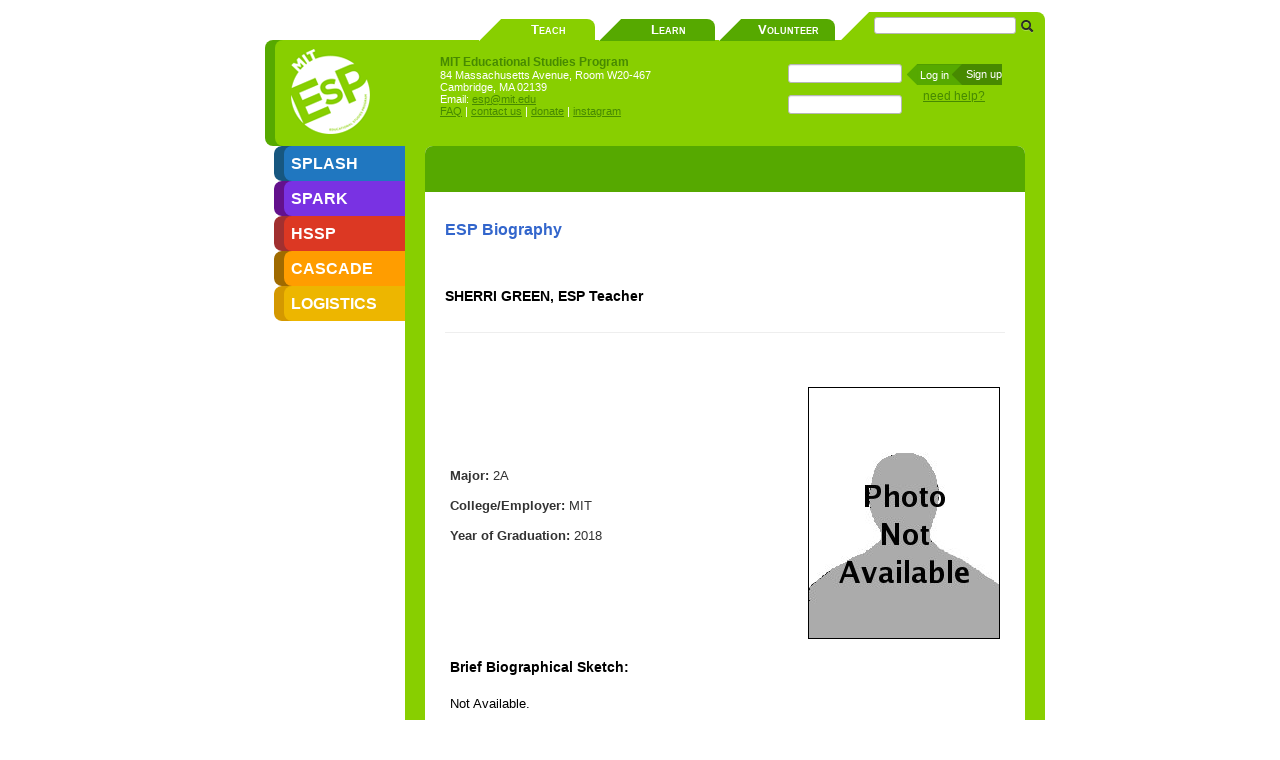

--- FILE ---
content_type: text/html; charset=utf-8
request_url: https://esp.mit.edu/teach/teachers/sagreen/bio.html
body_size: 14602
content:
<?xml version="1.0" encoding="UTF-8"?>
<!DOCTYPE html PUBLIC "-//W3C//DTD XHTML 1.0 Transitional//EN" "http://www.w3.org/TR/xhtml1/DTD/xhtml1-transitional.dtd">
<html xmlns="http://www.w3.org/1999/xhtml">
<!-- Theme: fruitsalad -->
  <head>
    <title>MIT ESP - Sherri Green</title>
  
    <meta http-equiv="Content-Type" content="text/html; charset=utf-8" />
    <meta name="description" content="" />
    <meta name="keywords" content="" lang="en-us" xml:lang="en-us" />
    <meta http-equiv="X-UA-Compatible" content="chrome=1"/>
  

    


    <link rel="stylesheet" type="text/css" href="/media/styles/qsd.css" />

    <link href="https://dfwb7shzx5j05.cloudfront.net/bootstrap/docs/assets/css/bootstrap-responsive.css" rel="stylesheet"/>
    <link rel="stylesheet" type="text/css" href="/media/styles/theme_compiled.css"/>
    <link href="https://dfwb7shzx5j05.cloudfront.net/bootstrap/docs/assets/js/google-code-prettify/prettify.css" rel="stylesheet"/>

    <link rel="stylesheet" type="text/css" href="/media/styles/user_visibility.css" media="all" />
    
    <link rel="stylesheet" type="text/css" href="/media/styles/jquery-ui/jquery-ui.css" />
    
    
<link rel="shortcut icon" href="/media/images/favicon.ico" />
<!--[if lte IE 6]>
<style type="text/css">
* {
  margin: 0;
  padding: 0;
  border: 0;
}
#body {
  position: absolute;
  left: 0px;
  top: 40px;
}
#ie6_warning {
  color: tabcolor2;
  font-size: 0.83em;
}
#ie6_warning p {
  position: relative;
  left: 10px;
}
#search_box {
  top: -28px;
  border: 0px;
  border-bottom: 0;
  margin: 0;
}
#submenu {
  width: 600px;
}
#submenu li {
  display: inline;
}
</style>
<![endif]-->
<!--[if gt IE 6]>
<style type="text/css">
#body {
  position: absolute;
  left: 136px;
  top: 55px;
}
#tab_sidebar {
  position: absolute;
  left: 136px;
  top: 55px;
}
#submenu li {
  display: inline;
}
</style>
<![endif]-->

<style type="text/css">

.required { border: 2px solid black; }

.form_error { font-size: 80%; font-style: italic; color: #C00; }

label { font-family: Arial, Lucida, Helvetica, sans-serif; font-size: 0.8em; font-weight: normal;}
label.groupheader { font-size: 1.2em; font-weight: bold; }
#divmaintext table td { vertical-align: top; }

#divmaintext hr { border: 1px solid black; }
img.biophoto { border: 1px solid black; }

</style>


    

    
    <script type="text/javascript" src="/media/scripts/dwcode.js"> </script>
    

    
    
    <script type="text/javascript" src="https://dfwb7shzx5j05.cloudfront.net/jquery/jquery-1.7.2.js"> </script>
    
    
    <script type="text/javascript" src="/media/scripts/jquery.cookie.js"> </script>
    
    
    <script type="text/javascript" src="/media/scripts/jquery-ui.js"></script>
    <script type="text/javascript" src="/media/scripts/jquery-ui.timepicker.js"></script>
    <script type="text/javascript" src="/media/scripts/datepicker-duration.js"></script>
    
    <script type="text/javascript" src="/media/scripts/common.js"></script>
    

    <script type="text/javascript" src="https://cdnjs.cloudflare.com/ajax/libs/react/0.13.3/react-with-addons.js"></script>
    <script type="text/javascript" src="https://cdnjs.cloudflare.com/ajax/libs/react/0.13.3/JSXTransformer.js"></script>
    <script type="text/javascript" src="/media/scripts/lodash.compat.min.js"></script>

    
    <script type="text/javascript" src="/media/scripts/content/user_data.js"></script>
    
    <script type="text/javascript">
      esp_user['cur_grade'] = 2026 + 12 - esp_user['cur_yog'];
    </script>
    
    <script type="text/javascript" src="/media/scripts/content/user_classes.js"></script>
    <script type="text/javascript" src="/media/scripts/csrf_init.js"></script>
    
    <script type="text/javascript" src="https://cdnjs.cloudflare.com/ajax/libs/mathjax/2.7.2/MathJax.js?config=TeX-AMS-MML_HTMLorMML"></script>
    <script type="text/x-mathjax-config">
      MathJax.Hub.Config({
      messageStyle: "none",
      displayAlign: "left",
      displayIndent: "0em",
      "HTML-CSS": {
      styles: {
      '.MathJax_Display': {
      display: "inline"
      }
      }
      }
      });
    </script>

    <script type="text/javascript" src="/media/scripts/json2.js"></script>
    <script type="text/javascript" src="/media/scripts/qsd.js"></script>
    <script type="text/javascript" src="/media/scripts/jsprettify-all-latest.js"></script>
    <script type="text/javascript"> window.jsprettify.run(); </script>
    

    

    
<!--[if lt IE 9]>
<script src="/media/scripts/IE9.js"></script>
<![endif]-->

  </head>
  
  <body>
    

<div id="adminbar" class="admin hidden" style="position: fixed !important">
  <div class="title" onclick="ESP.toggleDisplay('adminbar_content');">Admin Toolbar</div>
  <div id="adminbar_content"></div>
</div>
<script type="text/javascript">
var currentPrograms = [

    {
        urlBase: "HSSP/2026_Spring",
        name: "HSSP Spring 2026",
        class_search: true
    },

    {
        urlBase: "Spark/2026",
        name: "Spark 2026",
        class_search: true
    },

]; 
</script>
<script type="text/javascript" src="/media/scripts/admin_bar.js"> </script>
    <div id="page" class="tabcolor0">
    <div id="tab_sidebar">
      <ul id="menu">
      <li id="tab_logo" class="tabcolor0" ><span class="accent">&nbsp;</span><a href="/"><img id="logo" alt="home" src="/media/images/theme/logo.png" /></a></li>
      
      
      <li id="tab_1" class="tabcolor1" ><span class="accent">&nbsp;</span><a href="/teach/Splash/index.html">SPLASH</a></li>
      
      <li id="tab_2" class="tabcolor2" ><span class="accent">&nbsp;</span><a href="/teach/Spark/index.html">SPARK</a></li>
      
      <li id="tab_3" class="tabcolor3" ><span class="accent">&nbsp;</span><a href="/teach/HSSP/index.html">HSSP</a></li>
      
      <li id="tab_4" class="tabcolor4" ><span class="accent">&nbsp;</span><a href="/teach/Cascade/index.html">CASCADE</a></li>
      
      <li id="tab_5" class="tabcolor5" ><span class="accent">&nbsp;</span><a href="/teach/logistics/index.html">LOGISTICS</a></li>
      
      
      <li class="admin hidden tabcolor9" ><span class="accent">&nbsp;</span><a href="/manage/programs/">MANAGE</a></li>
      <li class="unmorph hidden tabcolor9" ><span class="accent">&nbsp;</span><a href="/myesp/switchback/">UNMORPH</a><div id="unmorph_text" style="font-size: 0.7em; margin-left: 16px"></div></li>
      </ul>
  </div>
  <div id="body">
    <div class="corners"><div class="ul"></div><div class="ur"></div><div class="dl"></div><div class="dr"></div></div>
    <div id="header">

    <div id="cross_link">
    
    <span class="leftedge"><a href="/teach/index.html"></a></span><span class="teach"><a href="/teach/index.html">Teach</a></span>
    
    <span class="leftedge inactive"><a href="/learn/index.html"></a></span><span class="teach inactive"><a href="/learn/index.html">Learn</a></span>
    
    <span class="leftedge inactive"><a href="/volunteer/index.html"></a></span><span class="teach inactive"><a href="/volunteer/index.html">Volunteer</a></span>
    
    </div>
      <div id="search_box">
      <span class="leftedge"></span>
	<form name="search_form" method="get" action="https://www.google.com/search">
	 <input type='hidden' name='sitesearch' value='esp.mit.edu' />
	  <input type="text" id="search_field" name="q" />
	  <input type="hidden" id="search_submit" name="search_submit" value="" />
      <input type="image" src="/media/images/theme/search-icon.png" />
	</form>
      </div>
      <div id="contact_info">
        <span class="title accentcolor">MIT Educational Studies Program</span>
        <span class="normal">84 Massachusetts Avenue, Room W20-467<br />Cambridge, MA 02139</span>
        <span class="normal">Email: <a href="mailto:esp@mit.edu">esp@mit.edu</a></span>
        <span class="normal">
          
            <a href="/faq.html">FAQ</a> |
          
          <a href="/contact.html">contact us</a> | 
	  <a href="/about/donate.html">donate</a>
          
            | <a href="https://www.instagram.com/mit_esp/">instagram</a>
          
          
        </span>
      </div>

<div id="login_box">

<!-- login -->
<div class="not_logged_in">
<form name="login_form" id="login_form" method="post" action="/myesp/login/">
  <input type="hidden" name="next" value="/teach/teachers/sagreen/bio.html" />
  <input type="text" id="login_user" name="username" />
  <input type="password" id="login_pswd" name="password" />
  <span id="login_arrow1"></span>
  <input type="submit" id="login_submit" name="login_submit" value="Log in" />
  <span id="login_arrow2"></span>
  <a href="/myesp/register" id="login_signup">Sign up</a>
  <a href="/myesp/loginhelp.html" id="login_help">need help?</a>
</form>
</div>
<div class="logged_in hidden">
  <div id="loginbox_user_name">
    <span id="user_first_name"></span> <span id="user_last_name"></span>
    <br />
    <span id="user_data">
        <span id="user_username"></span> / <span id="user_userid"></span>
    </span>
</div>

  <span class="accentcolor"><a href="/myesp/signout/">Logout</a> | <a href="/myesp/accountmanage.html">My Profile</a></span>
</div>

</div>

    </div>
    <div id="page_main">
      <div class="corners"><div class="ul"></div><div class="ur"></div><div class="dl"></div><div class="dr"></div></div>

<div id="content_header">
<div class="corners"><div class="ul"></div><div class="ur"></div></div>

<h1 class="title">&nbsp;</h1>

</div>








      <div id="content">
          

<h1 style="font-size: 120%;">ESP Biography</h1>


<br /><br />
<h2>SHERRI GREEN, ESP Teacher</h2>
<hr />


<br />
<br />
<table cellspacing=0 cellpadding="5" border="0">
<tr>
  <td width="300">
  <strong>Major:</strong> 2A <br /><br />
  <strong>College/Employer:</strong> MIT <br /><br />
  <strong>Year of Graduation:</strong> 2018 <br /><br />

  </td>
  <td>
   <img src="/media/images/not-available.jpg" title="Picture of Sherri Green"  
        alt="Picture of Sherri Green" align="right" class="biophoto" />
  </td>
</tr>
<tr>
  <td colspan="2">
  <h2>Brief Biographical Sketch:</h2>
  <p>
    <p>Not Available.</p>
  </p>
  <br />
  <br />
  <h2>Past Classes</h2> &nbsp;
  <span>(Clicking a class title will bring you to the course's section of the corresponding course catalog)</span>
  <br />
  <br />
  

  

  
  <a href="/learn/Splash/2015/catalog#class_9772"  style="color: #000000">B9772: How to Read Hebrew</a> in Splash 2015 (Nov. 21 - 22, 2015)
<br />
<div style="font-size: 80%; font-style: italic; margin: 0 0 0 20px;">
This class is for absolute beginners. You&#39;ll learn the alphabet and by the end of the class, you&#39;ll be able to read!
</div>
<br /><br />
  
  <a href="/learn/Splash/2014/catalog#class_8935"  style="color: #000000">S8935: Biology of Allergies</a> in Splash 2014 (Nov. 22 - 23, 2014)
<br />
<div style="font-size: 80%; font-style: italic; margin: 0 0 0 20px;">
Ever wondered what actually happens when someone has an allergic reaction? Come find out!
</div>
<br /><br />
  
  <a href="/learn/Splash/2014/catalog#class_8972"  style="color: #000000">B8972: How to Read Hebrew</a> in Splash 2014 (Nov. 22 - 23, 2014)
<br />
<div style="font-size: 80%; font-style: italic; margin: 0 0 0 20px;">
Learn the Hebrew letters and all their sounds! For complete beginners.
</div>
<br /><br />
  

 
  
  
  
  </td>
  
</tr>
</table>


      </div>
      <!--[if lte IE 6]>
      <div id="ie6_warning">
<p>You're using a really old Web browser!  This site will look a lot better if you <a href="http://www.microsoft.com/windows/internet-explorer/">upgrade</a>.</p>
      </div>
      <![endif]-->
      
      
      
    </div>
    <div id="footer">
      &copy; MIT Educational Studies Program, 2025
      <br />
      <a href="/privacy-policy.html" target="_blank">Privacy Policy</a>
    </div>
  </div>
</div>



    

    
    <!-- Placed at the end of the document so the pages load faster -->
    <script type="text/javascript" src="https://dfwb7shzx5j05.cloudfront.net/bootstrap/docs/assets/js/google-code-prettify/prettify.js"></script>
    <script type="text/javascript" src="https://dfwb7shzx5j05.cloudfront.net/bootstrap/docs/assets/js/bootstrap-transition.js"></script>
    <script type="text/javascript" src="https://dfwb7shzx5j05.cloudfront.net/bootstrap/docs/assets/js/bootstrap-alert.js"></script>
    <script type="text/javascript" src="https://dfwb7shzx5j05.cloudfront.net/bootstrap/docs/assets/js/bootstrap-modal.js"></script>
    <script type="text/javascript" src="https://dfwb7shzx5j05.cloudfront.net/bootstrap/docs/assets/js/bootstrap-dropdown.js"></script>
    <script type="text/javascript" src="https://dfwb7shzx5j05.cloudfront.net/bootstrap/docs/assets/js/bootstrap-scrollspy.js"></script>
    <script type="text/javascript" src="https://dfwb7shzx5j05.cloudfront.net/bootstrap/docs/assets/js/bootstrap-tab.js"></script>
    <script type="text/javascript" src="https://dfwb7shzx5j05.cloudfront.net/bootstrap/docs/assets/js/bootstrap-tooltip.js"></script>
    <script type="text/javascript" src="https://dfwb7shzx5j05.cloudfront.net/bootstrap/docs/assets/js/bootstrap-popover.js"></script>
    <script type="text/javascript" src="https://dfwb7shzx5j05.cloudfront.net/bootstrap/docs/assets/js/bootstrap-button.js"></script>
    <script type="text/javascript" src="https://dfwb7shzx5j05.cloudfront.net/bootstrap/docs/assets/js/bootstrap-collapse.js"></script>
    <script type="text/javascript" src="https://dfwb7shzx5j05.cloudfront.net/bootstrap/docs/assets/js/bootstrap-carousel.js"></script>
    <script type="text/javascript" src="https://dfwb7shzx5j05.cloudfront.net/bootstrap/docs/assets/js/bootstrap-typeahead.js"></script>
    <script type="text/javascript" src="https://dfwb7shzx5j05.cloudfront.net/bootstrap/docs/assets/js/application.js"></script>
    
    <script src="/media/scripts/nav.js" type="text/javascript"></script>

    <!-- Piwik -->
<script type="text/javascript">
  var _paq = _paq || [];
  _paq.push(['trackPageView']);
  _paq.push(['enableLinkTracking']);
  (function() {
    var u=(("https:" == document.location.protocol) ? "https" : "http") + "://esp-piwik.mit.edu/";
    _paq.push(['setTrackerUrl', u+'piwik.php']);
    _paq.push(['setSiteId', 1]);
    var d=document, g=d.createElement('script'), s=d.getElementsByTagName('script')[0]; g.type='text/javascript';
    g.defer=true; g.async=true; g.src=u+'piwik.js'; s.parentNode.insertBefore(g,s);
  })();
</script>
<noscript><p><img src="http://esp-piwik.mit.edu/piwik.php?idsite=1" style="border:0;" alt="" /></p></noscript>
<!-- End Piwik Code -->
    
  </body>
</html>



--- FILE ---
content_type: application/x-javascript
request_url: https://esp.mit.edu/media/scripts/qsd.js
body_size: 3651
content:

//  Straight forward functions for Ajax QSD editing

function post_encode(data)
{
    //  Convert a Javascript object to x-www-form-urlencoded format.
    var result = '';
    var i = 0;
    for (key in data)
    {
        if (key != 'toJSON')
        {
            if (i != 0) result += '&';
            result += key + '=' + encodeURIComponent(data[key]);
            i++;
        }
    }
    return result
}

function qsd_inline_edit(qsd_url, edit_id)
{
    //  Switch the visibility of the edit and view areas.
    document.getElementById("inline_edit_" + edit_id).className = "qsd_edit_visible";
    $j("#inline_edit_msg_" + edit_id).hide();
    document.getElementById("qsd_content_" + edit_id).focus();
    document.getElementById("inline_qsd_" + edit_id).className = "hidden";
}

function qsd_send_command(qsd_url, edit_id, postdata)
{
    //Refresh the csrf token if needed
    refresh_csrf_cookie();
    postdata.csrfmiddlewaretoken = csrf_token();

    $j.post("/admin/ajax_qsd", post_encode(postdata), function(data, status)
    {
        if (status == "success")
        {
            if (data)
            {
                qsd_inline_update(qsd_url, edit_id, data,
                    "Saved! Now reloading...", 'green', 'glyphicon-ok');
                window.location.reload(true); // bust the cache
            }
        }
        else
        {
            alert("Abnormal Status: " + status + "\nData: " + data);
        }
    }).fail(function(request, jquery_status, http_status)
    {
        alert(jquery_status + ": " + http_status + "\n" + request.responseText);
    });

    $j.post("/varnish/purge_page", { page: $j(location).attr('pathname'), csrfmiddlewaretoken: csrf_token()});
}

function qsd_send_preview(qsd_url, edit_id, postdata)
{
    //Refresh the csrf token if needed
    refresh_csrf_cookie();
    postdata.csrfmiddlewaretoken = csrf_token();

    $j.post("/admin/ajax_qsd_preview", post_encode(postdata), function(data, status) {
        if (status === "success") {
            if (data) {
                qsd_inline_update(qsd_url, edit_id, data,
                    "This is a preview &mdash; your changes have not been saved! Click here to edit the text.",
                    'red', 'glyphicon-alert');
            }
        } else {
            alert("Abnormal Status: " + status + "\nData: " + data);
        }
    }).fail(function(request, jquery_status, http_status) {
        alert(jquery_status + ": " + http_status + "\n" + request.responseText);
    });
}

function qsd_inline_finish(qsd_url, edit_id, action)
{
    //  Switch the visibility of the edit and view areas.
    document.getElementById("inline_edit_" + edit_id).className = "hidden";
    $j("#inline_edit_msg_" + edit_id).show();
    document.getElementById("inline_qsd_" + edit_id).className = "qsd_view_visible";

    if (action) {
        var content = document.getElementById("qsd_content_" + edit_id).value;
        if (action === 'save') {
            var postdata = {cmd: "update", url: qsd_url, data: content};
            qsd_send_command(qsd_url, edit_id, postdata);
        } else {
            qsd_send_preview(qsd_url, edit_id, {data: content});
        }
    }
}

function qsd_inline_update(qsd_url, edit_id, data, message, color, glyphicon) {
    var postdata = JSON.parse(data);
    document.getElementById("inline_qsd_" + edit_id).innerHTML = postdata.content;
    var $msgElement = $j("#inline_edit_msg_" + edit_id);
    $msgElement.children('.inline_edit_msg_text').html(message);
    $msgElement.css('color', color);
    $msgElement.children('.glyphicon').prop('class', 'glyphicon ' + glyphicon);
}




--- FILE ---
content_type: application/x-javascript
request_url: https://esp.mit.edu/media/scripts/jsprettify-all-latest.js
body_size: 14700
content:
(function(){var j,n=this;function o(){}
function p(a){var b=typeof a;if(b=="object")if(a){if(a instanceof Array||!(a instanceof Object)&&Object.prototype.toString.call(a)=="[object Array]"||typeof a.length=="number"&&typeof a.splice!="undefined"&&typeof a.propertyIsEnumerable!="undefined"&&!a.propertyIsEnumerable("splice"))return"array";if(!(a instanceof Object)&&(Object.prototype.toString.call(a)=="[object Function]"||typeof a.call!="undefined"&&typeof a.propertyIsEnumerable!="undefined"&&!a.propertyIsEnumerable("call")))return"function"}else return"null";else if(b==
"function"&&typeof a.call=="undefined")return"object";return b}function aa(a){var b=p(a);return b=="array"||b=="object"&&typeof a.length=="number"}function s(a){if(a.hasOwnProperty&&a.hasOwnProperty(t))return a[t];a[t]||(a[t]=++ba);return a[t]}var t="closure_uid_"+Math.floor(Math.random()*2147483648).toString(36),ba=0,ca=Date.now||function(){return+new Date};function u(a,b){function c(){}c.prototype=b.prototype;a.L=b.prototype;a.prototype=new c};var v=Array.prototype,w=v.indexOf?function(a,b,c){return v.indexOf.call(a,b,c)}:function(a,b,c){c=c==null?0:c<0?Math.max(0,a.length+c):c;if(typeof a=="string"){if(typeof b!="string"||b.length!=1)return-1;return a.indexOf(b,c)}for(c=c;c<a.length;c++)if(c in a&&a[c]===b)return c;return-1},da=v.forEach?function(a,b,c){v.forEach.call(a,b,c)}:function(a,b,c){for(var d=a.length,f=typeof a=="string"?a.split(""):a,e=0;e<d;e++)e in f&&b.call(c,f[e],e,a)};function x(a,b){for(var c=0,d=String(a).replace(/^[\s\xa0]+|[\s\xa0]+$/g,"").split("."),f=String(b).replace(/^[\s\xa0]+|[\s\xa0]+$/g,"").split("."),e=Math.max(d.length,f.length),g=0;c==0&&g<e;g++){var h=d[g]||"",i=f[g]||"",k=new RegExp("(\\d*)(\\D*)","g"),r=new RegExp("(\\d*)(\\D*)","g");do{var m=k.exec(h)||["","",""],l=r.exec(i)||["","",""];if(m[0].length==0&&l[0].length==0)break;c=y(m[1].length==0?0:parseInt(m[1],10),l[1].length==0?0:parseInt(l[1],10))||y(m[2].length==0,l[2].length==0)||y(m[2],
l[2])}while(c==0)}return c}function y(a,b){if(a<b)return-1;else if(a>b)return 1;return 0};var z,A,B,C;function ea(){return n.navigator?n.navigator.userAgent:null}C=B=A=z=false;var D;if(D=ea()){var fa=n.navigator;z=D.indexOf("Opera")==0;A=!z&&D.indexOf("MSIE")!=-1;B=!z&&D.indexOf("WebKit")!=-1;C=!z&&!B&&fa.product=="Gecko"}var ga=z,E=A,ha=C,ia=B,ja=n.navigator,ka=(ja&&ja.platform||"").indexOf("Mac")!=-1,F,G="",H;
if(ga&&n.opera){var la=n.opera.version;G=typeof la=="function"?la():la}else{if(ha)H=/rv\:([^\);]+)(\)|;)/;else if(E)H=/MSIE\s+([^\);]+)(\)|;)/;else if(ia)H=/WebKit\/(\S+)/;if(H){var ma=H.exec(ea());G=ma?ma[1]:""}}F=G;var I={};function na(a,b,c,d){d=d||a;b=b&&b!="*"?b.toUpperCase():"";if(d.querySelectorAll&&(b||c)&&(!ia||a.compatMode=="CSS1Compat"||I["528"]||(I["528"]=x(F,"528")>=0)))return d.querySelectorAll(b+(c?"."+c:""));if(c&&d.getElementsByClassName){a=d.getElementsByClassName(c);if(b){d={};for(var f=0,e=0,g;g=a[e];e++)if(b==g.nodeName)d[f++]=g;d.length=f;return d}else return a}a=d.getElementsByTagName(b||"*");if(c){d={};for(e=f=0;g=a[e];e++){b=g.className;if(typeof b.split=="function"&&w(b.split(/\s+/),c)>=0)d[f++]=
g}d.length=f;return d}else return a}function oa(a,b){var c=[];pa(a,b,c,false);return c}function pa(a,b,c,d){if(a!=null)for(var f=0,e;e=a.childNodes[f];f++){if(b(e)){c.push(e);if(d)return true}if(pa(e,b,c,d))return true}return false};function J(a){var b=new RegExp("(^|[\\(\\s\"-])'([\\s\\S]*?)'($|[\\)\\s\".,;:?!-])","g"),c;do{c=a;a=a.replace(b,"$1\u2018$2\u2019$3")}while(c!=a);c=[{g:"\\.\\.\\.",replace:"\u2026"},{g:"'",replace:"\u2019"},{g:'"($|[\\)\\s/.,;:?!\\u2019])',replace:"\u201d$1"},{g:'(^|[\\(\\s-/\\u2018])"',replace:"$1\u201c"},{g:"---",replace:"\u2014"},{g:"--",replace:"\u2013"}];for(var d=0,f=c.length;d<f;++d){var e=c[d];b=new RegExp(e.g,"g");a=a.replace(b,e.replace)}return a};function K(a,b){var c=b||{},d=c.uglyTags||[];c=c.uglyClass||"";if(a==null)return null;if(a.nodeType==3)a.data=J(a.data);else if(!(w(d,a.nodeName.toLowerCase())>=0)&&!(a.className&&a.className==c)){d=a.childNodes;for(c=0;c<d.length;c++){var f=K(d[c],b),e=d[c],g=e.parentNode;g&&g.replaceChild(f,e)}}return a};function qa(){for(var a=na(document,null,"prettify",void 0),b={uglyTags:["code","kbd","pre","script"],uglyClass:"keepugly"},c=0;c<a.length;c++)K(a[c],b)};function L(){}L.prototype.w=false;L.prototype.k=function(){if(!this.w){this.w=true;this.f()}};L.prototype.f=function(){};function M(a,b){this.type=a;this.currentTarget=this.target=b}u(M,L);M.prototype.f=function(){delete this.type;delete this.target;delete this.currentTarget};M.prototype.r=false;M.prototype.T=true;function N(a,b){a&&this.l(a,b)}u(N,M);j=N.prototype;j.target=null;j.relatedTarget=null;j.offsetX=0;j.offsetY=0;j.clientX=0;j.clientY=0;j.screenX=0;j.screenY=0;j.button=0;j.keyCode=0;j.charCode=0;j.ctrlKey=false;j.altKey=false;j.shiftKey=false;j.metaKey=false;j.S=false;j.A=null;
j.l=function(a,b){var c=this.type=a.type;this.target=a.target||a.srcElement;this.currentTarget=b;var d=a.relatedTarget;if(d){if(ha)try{d=d.nodeName&&d}catch(f){d=null}}else if(c=="mouseover")d=a.fromElement;else if(c=="mouseout")d=a.toElement;this.relatedTarget=d;this.offsetX=a.offsetX!==undefined?a.offsetX:a.layerX;this.offsetY=a.offsetY!==undefined?a.offsetY:a.layerY;this.clientX=a.clientX!==undefined?a.clientX:a.pageX;this.clientY=a.clientY!==undefined?a.clientY:a.pageY;this.screenX=a.screenX||
0;this.screenY=a.screenY||0;this.button=a.button;this.keyCode=a.keyCode||0;this.charCode=a.charCode||(c=="keypress"?a.keyCode:0);this.ctrlKey=a.ctrlKey;this.altKey=a.altKey;this.shiftKey=a.shiftKey;this.metaKey=a.metaKey;this.S=ka?a.metaKey:a.ctrlKey;this.A=a;delete this.T;delete this.r};E&&(I["8"]||(I["8"]=x(F,"8")>=0));N.prototype.f=function(){N.L.f.call(this);this.relatedTarget=this.currentTarget=this.target=this.A=null};function ra(){}var sa=0;j=ra.prototype;j.key=0;j.i=false;j.t=false;j.l=function(a,b,c,d,f,e){if(p(a)=="function")this.F=true;else if(a&&a.handleEvent&&p(a.handleEvent)=="function")this.F=false;else throw Error("Invalid listener argument");this.m=a;this.J=b;this.src=c;this.type=d;this.capture=!!f;this.C=e;this.t=false;this.key=++sa;this.i=false};j.handleEvent=function(a){if(this.F)return this.m.call(this.C||this.src,a);return this.m.handleEvent.call(this.m,a)};function O(a,b){this.G=b;this.d=[];if(a>this.G)throw Error("[goog.structs.SimplePool] Initial cannot be greater than max");for(var c=0;c<a;c++)this.d.push(this.j())}u(O,L);O.prototype.c=null;O.prototype.v=null;function P(a){if(a.d.length)return a.d.pop();return a.j()}function Q(a,b){a.d.length<a.G?a.d.push(b):a.p(b)}O.prototype.j=function(){return this.c?this.c():{}};O.prototype.p=function(a){if(this.v)this.v(a);else if(p(a.k)=="function")a.k();else for(var b in a)delete a[b]};
O.prototype.f=function(){O.L.f.call(this);for(var a=this.d;a.length;)this.p(a.pop());delete this.d};var ta;var ua=(ta="ScriptEngine"in n&&n.ScriptEngine()=="JScript")?n.ScriptEngineMajorVersion()+"."+n.ScriptEngineMinorVersion()+"."+n.ScriptEngineBuildVersion():"0";var R,S,T,U,va,wa,xa,ya,za,Aa,Ba;
(function(){function a(){return{b:0,h:0}}function b(){return[]}function c(){function l(q){return g.call(l.src,l.key,q)}return l}function d(){return new ra}function f(){return new N}var e=ta&&!(x(ua,"5.7")>=0),g;wa=function(l){g=l};if(e){R=function(){return P(h)};S=function(l){Q(h,l)};T=function(){return P(i)};U=function(l){Q(i,l)};va=function(){return P(k)};xa=function(){Q(k,c())};ya=function(){return P(r)};za=function(l){Q(r,l)};Aa=function(){return P(m)};Ba=function(l){Q(m,l)};var h=new O(0,600);
h.c=a;var i=new O(0,600);i.c=b;var k=new O(0,600);k.c=c;var r=new O(0,600);r.c=d;var m=new O(0,600);m.c=f}else{R=a;S=o;T=b;U=o;va=c;xa=o;ya=d;za=o;Aa=f;Ba=o}})();var V={},W={},X={},Ca={};
function Da(a,b,c,d,f){if(b)if(p(b)=="array"){for(var e=0;e<b.length;e++)Da(a,b[e],c,d,f);return null}else{d=!!d;var g=W;b in g||(g[b]=R());g=g[b];if(!(d in g)){g[d]=R();g.b++}g=g[d];var h=s(a),i;g.h++;if(g[h]){i=g[h];for(e=0;e<i.length;e++){g=i[e];if(g.m==c&&g.C==f){if(g.i)break;return i[e].key}}}else{i=g[h]=T();g.b++}e=va();e.src=a;g=ya();g.l(c,e,a,b,d,f);c=g.key;e.key=c;i.push(g);V[c]=g;X[h]||(X[h]=T());X[h].push(g);if(a.addEventListener){if(a==n||!a.P)a.addEventListener(b,e,d)}else a.attachEvent(Ea(b),
e);return c}else throw Error("Invalid event type");}function Fa(a,b,c,d){if(!d.n)if(d.H){for(var f=0,e=0;f<d.length;f++)if(d[f].i){var g=d[f].J;g.src=null;xa(g);za(d[f])}else{if(f!=e)d[e]=d[f];e++}d.length=e;d.H=false;if(e==0){U(d);delete W[a][b][c];W[a][b].b--;if(W[a][b].b==0){S(W[a][b]);delete W[a][b];W[a].b--}if(W[a].b==0){S(W[a]);delete W[a]}}}}function Ea(a){if(a in Ca)return Ca[a];return Ca[a]="on"+a}
function Ga(a,b,c,d,f){var e=1;b=s(b);if(a[b]){a.h--;a=a[b];if(a.n)a.n++;else a.n=1;try{for(var g=a.length,h=0;h<g;h++){var i=a[h];if(i&&!i.i)e&=Ha(i,f)!==false}}finally{a.n--;Fa(c,d,b,a)}}return Boolean(e)}
function Ha(a,b){var c=a.handleEvent(b);if(a.t){var d=a.key;if(V[d]){var f=V[d];if(!f.i){var e=f.src,g=f.type,h=f.J,i=f.capture;if(e.removeEventListener){if(e==n||!e.P)e.removeEventListener(g,h,i)}else e.detachEvent&&e.detachEvent(Ea(g),h);e=s(e);h=W[g][i][e];if(X[e]){var k=X[e],r=w(k,f);r>=0&&v.splice.call(k,r,1);k.length==0&&delete X[e]}f.i=true;h.H=true;Fa(g,i,e,h);delete V[d]}}}return c}
wa(function(a,b){if(!V[a])return true;var c=V[a],d=c.type,f=W;if(!(d in f))return true;f=f[d];var e,g;if(E){var h;if(!(h=b))a:{h="window.event".split(".");for(var i=n;e=h.shift();)if(i[e])i=i[e];else{h=null;break a}h=i}e=h;h=true in f;i=false in f;if(h){if(e.keyCode<0||e.returnValue!=undefined)return true;a:{var k=false;if(e.keyCode==0)try{e.keyCode=-1;break a}catch(r){k=true}if(k||e.returnValue==undefined)e.returnValue=true}}k=Aa();k.l(e,this);e=true;try{if(h){for(var m=T(),l=k.currentTarget;l;l=
l.parentNode)m.push(l);g=f[true];g.h=g.b;for(var q=m.length-1;!k.r&&q>=0&&g.h;q--){k.currentTarget=m[q];e&=Ga(g,m[q],d,true,k)}if(i){g=f[false];g.h=g.b;for(q=0;!k.r&&q<m.length&&g.h;q++){k.currentTarget=m[q];e&=Ga(g,m[q],d,false,k)}}}else e=Ha(c,k)}finally{if(m){m.length=0;U(m)}k.k();Ba(k)}return e}d=new N(b,this);try{e=Ha(c,d)}finally{d.k()}return e});var Y="StopIteration"in n?n.StopIteration:Error("StopIteration");function Z(){}Z.prototype.next=function(){throw Y;};Z.prototype.o=function(){return this};function Ia(a){if(a instanceof Z)return a;if(typeof a.o=="function")return a.o(false);if(aa(a)){var b=0,c=new Z;c.next=function(){for(;;){if(b>=a.length)throw Y;if(b in a)return a[b++];else b++}};return c}throw Error("Not implemented");}
function Ja(a,b,c){if(aa(a))try{da(a,b,c)}catch(d){if(d!==Y)throw d;}else{a=Ia(a);try{for(;;)b.call(c,a.next(),undefined,a)}catch(f){if(f!==Y)throw f;}}};function $(a){this.e={};this.a=[];var b=arguments.length;if(b>1){if(b%2)throw Error("Uneven number of arguments");for(var c=0;c<b;c+=2)Ka(this,arguments[c],arguments[c+1])}else if(a){var d;if(a instanceof $){c=La(a);Ma(a);d=[];for(b=0;b<a.a.length;b++)d.push(a.e[a.a[b]]);d=d}else{b=[];var f=0;for(c in a)b[f++]=c;c=b;b=[];f=0;for(d in a)b[f++]=a[d];d=b}for(b=0;b<c.length;b++)Ka(this,c[b],d[b])}}$.prototype.b=0;$.prototype.s=0;function La(a){Ma(a);return a.a.concat()}
function Ma(a){if(a.b!=a.a.length){for(var b=0,c=0;b<a.a.length;){var d=a.a[b];if(Object.prototype.hasOwnProperty.call(a.e,d))a.a[c++]=d;b++}a.a.length=c}if(a.b!=a.a.length){var f={};for(c=b=0;b<a.a.length;){d=a.a[b];if(!Object.prototype.hasOwnProperty.call(f,d)){a.a[c++]=d;f[d]=1}b++}a.a.length=c}}function Na(a,b,c){if(Object.prototype.hasOwnProperty.call(a.e,b))return a.e[b];return c}function Ka(a,b,c){if(!Object.prototype.hasOwnProperty.call(a.e,b)){a.b++;a.a.push(b);a.s++}a.e[b]=c}
$.prototype.o=function(a){Ma(this);var b=0,c=this.a,d=this.e,f=this.s,e=this,g=new Z;g.next=function(){for(;;){if(f!=e.s)throw Error("The map has changed since the iterator was created");if(b>=c.length)throw Y;var h=c[b++];return a?h:d[h]}};return g};function Oa(){this.B=[];this.I=new $;this.Z=this.$=this.aa=this.U=0;this.K=new $;this.O=this.Y=0;this.R=1;this.Q=new O(0,4E3);this.Q.j=function(){return new Pa};this.V=new O(0,50);this.V.j=function(){return new Qa};var a=this;this.D=new O(0,2E3);this.D.j=function(){return String(a.R++)};this.D.p=function(){};this.ba=3}function Qa(){this.M=this.W=this.u=0}
Qa.prototype.toString=function(){var a=[];a.push(this.type," ",this.u," (",Math.round(this.W*10)/10," ms)");this.M&&a.push(" [VarAlloc = ",this.M,"]");return a.join("")};function Pa(){}function Ra(a,b,c,d){var f=[];c==-1?f.push("    "):f.push(Sa(a.z-c));f.push(" ",Ta(a.z-b));if(a.q==0)f.push(" Start        ");else if(a.q==1){f.push(" Done ");f.push(Sa(a.ca-a.startTime)," ms ")}else f.push(" Comment      ");f.push(d,a);a.X>0&&f.push("[VarAlloc ",a.X,"] ");return f.join("")}
Pa.prototype.toString=function(){return this.type==null?this.N:"["+this.type+"] "+this.N};
Oa.prototype.toString=function(){for(var a=[],b=-1,c=[],d=0;d<this.B.length;d++){var f=this.B[d];f.q==1&&c.pop();a.push(" ",Ra(f,this.U,b,c.join("")));b=f.z;a.push("\n");f.q==0&&c.push("|  ")}if(this.I.b!=0){var e=ca();a.push(" Unstopped timers:\n");Ja(this.I,function(g){a.push("  ",g," (",e-g.startTime," ms, started at ",Ta(g.startTime),")\n")})}b=La(this.K);for(d=0;d<b.length;d++){c=Na(this.K,b[d]);c.u>1&&a.push(" TOTAL ",c,"\n")}a.push("Total tracers created ",this.Y,"\n","Total comments created ",
this.O,"\n","Overhead start: ",this.aa," ms\n","Overhead end: ",this.$," ms\n","Overhead comment: ",this.Z," ms\n");return a.join("")};function Sa(a){a=Math.round(a);var b="";if(a<1E3)b=" ";if(a<100)b="  ";if(a<10)b="   ";return b+a}function Ta(a){a=Math.round(a);return String(100+a/1E3%60).substring(1,3)+"."+String(1E3+a%1E3).substring(1,4)}new Oa;new O(0,100);window.jsprettify={prettify:qa,prettifyHtml:K,prettifyStr:J,prettifyTextInputs:function(){for(var a=na(document,"textarea",void 0,void 0),b=0,c=a.length;b<c;++b){var d=a[b];d.value=J(d.value)}a=na(document,"input",void 0,void 0);b=0;for(c=a.length;b<c;++b){d=a[b];if(d.type=="text")d.value=J(d.value)}a=oa(document.body,function(f){return f.contentEditable=="true"});b=0;for(c=a.length;b<c;++b)K(a[b])},run:function(){Da(window,"load",function(){qa()})}};
for(var Ua in window.jsprettify)window[Ua]=function(){alert("WARNING: this page is calling jsprettify in a deprecated manner. The correct, current way to call jsprettify is through window.jsprettify.*, not window.*. Sorry for the inconvenience.");window.jsprettify[Ua]()};window.prettifyTextInputs=function(){alert("You appear to be using an out-of-date version of the jsprettify bookmarklet. It may go away at some point. Meanwhile, go to http://code.google.com/p/jsprettify/wiki/MakingInputsPretty to get the updated bookmarklet.")};})()
